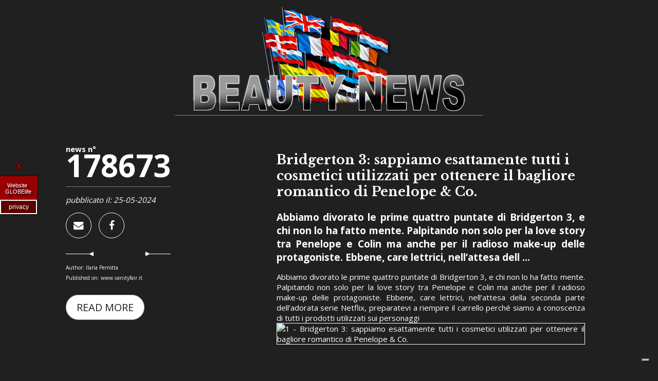

--- FILE ---
content_type: text/html; charset=UTF-8
request_url: https://globelife.com/beautynews/178673/bridgerton-3-sappiamo-esattamente-tutti-i-cosmetici-utilizzati-per-ottenere-il-bagliore-romantico-di-penelope-co.html
body_size: 7434
content:
<!DOCTYPE html>
<html lang="it">
<head>
	<!-- Google Tag Manager -->
		<script>(function(w,d,s,l,i){w[l]=w[l]||[];w[l].push({'gtm.start':
		new Date().getTime(),event:'gtm.js'});var f=d.getElementsByTagName(s)[0],
		j=d.createElement(s),dl=l!='dataLayer'?'&l='+l:'';j.async=true;j.src=
		'https://www.googletagmanager.com/gtm.js?id='+i+dl;f.parentNode.insertBefore(j,f);
		})(window,document,'script','dataLayer','GTM-MXF96CD');</script>
	<!-- End Google Tag Manager -->

	<meta http-equiv="Content-Type" content="text/html; charset=euc-kr"> 

<meta name="viewport" content="width=device-width, initial-scale=1, shrink-to-fit=no">

<link rel="canonical" href="https://globelife.com/beautynews/178673/bridgerton-3-sappiamo-esattamente-tutti-i-cosmetici-utilizzati-per-ottenere-il-bagliore-romantico-di-penelope-co.html" />
<link rel='dns-prefetch' href='//globelife.com/' />
<link rel='dns-prefetch' href='//cdnjs.cloudflare.com/' />
<link rel='dns-prefetch' href='//fonts.googleapis.com/' />
<link rel='dns-prefetch' href='//code.jquery.com/jquery-3.3.1.min.js' />
<link rel="preconnect" href="https://maxcdn.bootstrapcdn.com" crossorigin />
<link rel="preconnect" href="https://fonts.googleapis.com/" crossorigin />


<title>Bridgerton -❤️ 3: sappiamo esattamente tutti i cosmetici ut| ❤️ GLOBElife (Publishing House) ☎️️️</title>
<meta name="description" content="Abbiamo -❤️ divorato le prime quattro puntate di Bridgerton 3, e chi non lo ha fatto mente. Palpitando non solo per la love story tra Penelope e Colin ma anche per il radioso make-up delle protagoniste. Ebbene, care lettrici, nell’attesa dell| ❤️ GLOBElife (Publishing House) ☎️️️Beauty News | ❤️ GLOBElife (Publishing House) ☎️️️" >
<meta name="keywords" content="Beauty News, Bridgerton 3: sappiamo esattamente tutti i cosmetici utilizzati per ottenere il bagliore romantico di Penelope & Co." >

<!-- TWITTER CARD -->
<meta name="twitter:card" content="summary" >
<meta name="twitter:title" content="Bridgerton 3: sappiamo esattamente tutti i cosmetici utilizzati per ottenere il bagliore romantico di Penelope & Co.">
<meta name="twitter:description" content=" Abbiamo divorato le prime quattro puntate di Bridgerton 3, e chi non lo ha fatto mente. Palpitando non solo per la love story tra Penelope e Colin ma anche per il radioso make-up delle protagoniste. Ebbene, care lettrici, nell’attesa dell">
<meta name="twitter:site" content="https://globelife.com/">
<meta name="twitter:image" content="https://globelife.com/images-home/logo-globelife-home-540.gif">
<!-- END TWITTER CARD -->
<!-- OPEN GRAPH -->
<meta property="og:title" content="Bridgerton 3: sappiamo esattamente tutti i cosmetici utilizzati per ottenere il bagliore romantico di Penelope & Co." >
<meta property="og:description" content=" Abbiamo divorato le prime quattro puntate di Bridgerton 3, e chi non lo ha fatto mente. Palpitando non solo per la love story tra Penelope e Colin ma anche per il radioso make-up delle protagoniste. Ebbene, care lettrici, nell’attesa dell" >
<meta property="og:type"  content="website" >
<meta property="og:url"   content="https://globelife.com/" >
<meta property="og:image" content="https://globelife.com/images-home/logo-globelife-home-540.gif">
<!-- END OPEN GRAPH -->

<meta name="author" content="globelife.com" >
<meta name="copyright" content="Trussardi Frj - Globelife" >
<meta name="Robots" content="Index,Follow" >	

<!--<link href="../stile.css" rel="stylesheet" type="text/css" >-->
<link href="https://fonts.googleapis.com/css?family=Libre+Baskerville:700|Open+Sans:400,600,700" rel="stylesheet"> 
<link rel="stylesheet" href="https://maxcdn.bootstrapcdn.com/font-awesome/4.7.0/css/font-awesome.min.css">
<link rel="stylesheet" href="https://globelife.com/beautynews/css/main.css">
<style>

</style>
<script type="application/ld+json">
{
  "@context": "http://schema.org",
  "@type": "NewsArticle",
  "mainEntityOfPage": {
    "@type": "WebPage",
    "@id": "https://globelife.com/beautynews/178673/bridgerton-3-sappiamo-esattamente-tutti-i-cosmetici-utilizzati-per-ottenere-il-bagliore-romantico-di-penelope-co.html",
		"breadcrumb": {
			"@type": "BreadcrumbList",
			"itemListElement": [{
				"@type": "ListItem",
				"position": 1,
				"item": {
					"@id": "https://globelife.com",
					"name": "Home"
				}
			},{
				"@type": "ListItem",
				"position": 2,
				"item": {
					"@id": "https://globelife.com/beautynews",
					"name": "BeautyNews"
				}
			},{
				"@type": "ListItem",
				"position": 3,
				"item": {
					"@id": "https://globelife.com/beautynews/178673/bridgerton-3-sappiamo-esattamente-tutti-i-cosmetici-utilizzati-per-ottenere-il-bagliore-romantico-di-penelope-co.html",
					"name": "Bridgerton 3: sappiamo esattamente tutti i cosmetici utilizzati per ottenere il bagliore romantico di Penelope & Co."
				}  
			}]
		}
  },
  "headline": "Bridgerton 3: sappiamo esattamente tutti i cosmetici utilizzati per ottenere il bagliore romantico di Penelope & Co.",  
  "datePublished": "25-05-2024",
	"dateModified": "25-05-2024",
  "author": "Feed RSS",
	"image": "https://globelife.com/beautynews/logo-globe.png",
   "publisher": {
    "@type": "Organization",
    "name": "GLOBElife (Publishing House)",
    "logo": {
      "@type": "ImageObject",
      "url": "https://globelife.com/beautynews/logo-globe.png"
    }
  },
  "description": "Abbiamo divorato le prime quattro puntate di Bridgerton 3, e chi non lo ha fatto mente. Palpitando non solo per la love story tra Penelope e Colin ma anche per il radioso make-up delle protagoniste. Ebbene, care lettrici, nell’attesa della seconda parte dell’adorata serie Netflix, preparatevi a riempire il carrello perché siamo a conoscenza di tutti i prodotti utilizzati sui personaggi"
}
</script>
	</head>


<body>
	<!-- Google Tag Manager (noscript) -->
		<noscript><iframe src="https://www.googletagmanager.com/ns.html?id=GTM-MXF96CD"
		height="0" width="0" style="display:none;visibility:hidden"></iframe></noscript>
	<!-- End Google Tag Manager (noscript) -->

<div id="cont-int-bianco" style="max-width:600px;margin:0 auto;border-bottom: 1px solid gray; margin-bottom:50px;">	
	<a href="https://globelife.com/beautynews/" title="tuttle le novita"><img src="https://globelife.com/beautynews/images/logo.png" width="100%"></a>
</div>

<div class="header-scroll">
		BEAUTY NEWS
</div>

<div class="container">
	<aside class="social">
		<div class="fix">
			<span class="number"><span class="number-text" style="" >news n° </span>178673</span>
			<p>
			<em>pubblicato il: 25-05-2024 </em>
			</p>
			<div class="social-share">
					<!-- Email -->
				<a href="mailto:?Subject=Potrebbe interessarti questo articolo. leggilo su GLOBElife&amp;Body= https://globelife.com/beautynews/178673/bridgerton-3-sappiamo-esattamente-tutti-i-cosmetici-utilizzati-per-ottenere-il-bagliore-romantico-di-penelope-co.html" class="shareMail">
					<i class="fa fa-envelope fa-2x" aria-hidden="true"></i>
				</a>
				<!-- Facebook -->
				<a href="http://www.facebook.com/sharer.php?u=https://globelife.com/beautynews/178673/bridgerton-3-sappiamo-esattamente-tutti-i-cosmetici-utilizzati-per-ottenere-il-bagliore-romantico-di-penelope-co.html" target="_blank" rel="nofollow" class="shareFacebook">
					<i class="fa fa-facebook fa-2x" aria-hidden="true"></i>
				</a>

							</div>
			<div class="navPrevnext">
				<a href="../178672/amfar-gala-2024-i-10-beauty-look-piu-belli-secondo-noi.html"><span class="previous"></span></a>
				<a href="../178674/alloro-benefici-usi-e-controindicazioni-di-una-pianta-leggendaria.html"><span class="next"></span></a>
				<br style="clear:both">	
			</div>
			<small style="float: left;font-size: x-small;">Author: Ilaria Perrotta</small>
			<br>
						<small style="float: left;font-size: x-small;">Published on: 
				<a style="color:white" href="https://www.vanityfair.it/gallery/bridgerton-3-makeup-cosmetici-per-trucco-penelope-protagoniste">www.vanityfair.it</a>
			</small><br>
			<small style="float: left;">
				<a class="btn" href="https://www.vanityfair.it/gallery/bridgerton-3-makeup-cosmetici-per-trucco-penelope-protagoniste">READ MORE</a>
			</small>
		</div>
		<br style="clear:both">
	</aside>
	<main class="text-justify">
		<article>
			<header>

				
				<h1>Bridgerton 3: sappiamo esattamente tutti i cosmetici utilizzati per ottenere il bagliore romantico di Penelope & Co.</h1>
			</header>
			<div class="entryContent">
				<h2>Abbiamo divorato le prime quattro puntate di Bridgerton 3, e chi non lo ha fatto mente. Palpitando non solo per la love story tra Penelope e Colin ma anche per il radioso make-up delle protagoniste. Ebbene, care lettrici, nell’attesa dell ... </h2>
				<div class="content">
					Abbiamo divorato le prime quattro puntate di Bridgerton 3, e chi non lo ha fatto mente. Palpitando non solo per la love story tra Penelope e Colin ma anche per il radioso make-up delle protagoniste. Ebbene, care lettrici, nell’attesa della seconda parte dell’adorata serie Netflix, preparatevi a riempire il carrello perché siamo a conoscenza di tutti i prodotti utilizzati sui personaggi<img src="https://media-assets.vanityfair.it/photos/664b378bd7946cd3db80b09f/master/pass/BRIDGERTON_301_Unit_01223R.jpg,BRIDGERTON_301_Unit_01223R.jpg" alt="1 - Bridgerton 3: sappiamo esattamente tutti i cosmetici utilizzati per ottenere il bagliore romantico di Penelope & Co.">				</div>				
			</div>			
		</article>
	</main>
	<br style="clear:both">
</div>
<div class="container">	
	<aside class="commenti">
	<div class="line"></div>
	<div id="btn-commento" class="btn">Scrivi Commento</div>
	 
				<br style="clear:both">
	</aside>
</div>
<div class="container">	
	<aside class="relatedArticle">
	<div class="line"></div>
	<h3 style=" margin:30px auto;">Leggi anche i seguenti articoli</h3> 
		
<article class="loopArticle">
  <!--<span class="number">187162</span>-->
  <header class="loopArticle-header">  
    <a href="../187162/jeremy-allen-white-ha-indossato-l-orologio-che-ogni-amante-del-design-vorrebbe-al-polso.html" title="Jeremy Allen White ha indossato l’orologio che ogni amante del design vorrebbe al polso" ><h3><!--<span class="header-id">187162</span>-->Jeremy Allen White ha indossato l’orologio che ogni amante del design vorrebbe al polso</h3></a>
    <!--<span class="header-date">20251123</span>-->
  </header> 
  <div class="loopArticle-Content text-justify">
    <!--L’attore sfoggia un modello disegnato da Gae Aulenti nel 1988 per Louis Vuitton<img src="https://media.gqitalia.it/photos/691ded3f1b05a06bc613e6c6/master/pass/JAWLV.jpeg" alt="1 - Jeremy Allen White ha indossato l’orologio che ogni amante del design vorrebbe al polso">-->
  </div>

    <noscript>
    </noscript>
</article>



<article class="loopArticle">
  <!--<span class="number">183912</span>-->
  <header class="loopArticle-header">  
    <a href="../183912/kate-middleton-e-la-prima-acconciatura-da-8220-ragazza-8221-di-charlotte-di-galles.html" title="Kate Middleton e la prima acconciatura da “ragazza” di Charlotte di Galles" ><h3><!--<span class="header-id">183912</span>-->Kate Middleton e la prima acconciatura da “ragazza” di Charlotte di Galles</h3></a>
    <!--<span class="header-date">20250508</span>-->
  </header> 
  <div class="loopArticle-Content text-justify">
    <!--<p>Dieci anni segnano un punto di svolta nella vita di una bambina. L’adolescenza è a un passo e la pre-adolescenza potrebbe essere già iniziata. La cifra dell’età, per la prima nella vita, è doppia. Insomma, si cresce. Così la principessa Charlotte di Galles, figlia di Kate Middleton e del principe William, cresce sotto gli occhi […]</p>
<p>The post <a rel="nofollow" rel="nofollow" href="https://www.amica.it/2025/05/05/kate-middleton-prima-acconciatura-da-ragazza-principessa-charlotte-di-galles/" data-wpel-link="internal">Kate Middleton e la prima acconciatura da “ragazza” di Charlotte di Galles</a> appeared first on <a rel="nofollow" rel="nofollow" href="https://www.amica.it" data-wpel-link="internal">Amica</a>.</p>
<img src="https://static2.amica.it/wp-content/uploads/2023/05/william-e-charlotte.jpg" alt="1 - Kate Middleton e la prima acconciatura da &#8220;ragazza&#8221; di Charlotte di Galles"><img src="https://static2.amica.it/wp-content/uploads/2025/05/IPA_Agency_IPA57279323.jpg" alt="2 - Kate Middleton e la prima acconciatura da &#8220;ragazza&#8221; di Charlotte di Galles"><img src="https://static2.amica.it/wp-content/uploads/2025/05/IPA_Agency_IPA57279239.jpg?v=1447334_1746450839" alt="3 - Kate Middleton e la prima acconciatura da &#8220;ragazza&#8221; di Charlotte di Galles"><img src="https://static2.amica.it/wp-content/uploads/2024/04/GettyImages-471965676.jpg?v=1349721_1714491512" alt="4 - Kate Middleton e la prima acconciatura da &#8220;ragazza&#8221; di Charlotte di Galles">-->
  </div>

    <noscript>
    </noscript>
</article>



<article class="loopArticle">
  <!--<span class="number">184669</span>-->
  <header class="loopArticle-header">  
    <a href="../184669/post-archive-faction-e-stata-la-cosa-migliore-dell-ultimo-pitti-uomo.html" title="Post Archive Faction è stata la cosa migliore dell’ultimo Pitti Uomo" ><h3><!--<span class="header-id">184669</span>-->Post Archive Faction è stata la cosa migliore dell’ultimo Pitti Uomo</h3></a>
    <!--<span class="header-date">20250621</span>-->
  </header> 
  <div class="loopArticle-Content text-justify">
    <!--A Firenze il marchio sudcoreano ha dato prova di essere una delle realtà più solide e interessanti nella moda maschile<img src="https://media.gqitalia.it/photos/6855283685ef3d479106c45a/master/pass/DSC_2453.jpg" alt="1 - Post Archive Faction è stata la cosa migliore dell’ultimo Pitti Uomo">-->
  </div>

    <noscript>
    </noscript>
</article>



<article class="loopArticle">
  <!--<span class="number">186731</span>-->
  <header class="loopArticle-header">  
    <a href="../186731/festa-del-cinema-di-roma-2025-la-lezione-di-matita-nera-smokey-di-matilda-de-angelis-e-le-pagelle-dei-beauty-look-in-ottava-serata.html" title="Festa del Cinema di Roma 2025: «La Lezione» di matita nera smokey di Matilda De Angelis e le pagelle dei beauty look in ottava serata" ><h3><!--<span class="header-id">186731</span>-->Festa del Cinema di Roma 2025: «La Lezione» di matita nera smokey di Matilda De Angelis e le pagelle dei beauty look in ottava serata</h3></a>
    <!--<span class="header-date">20251024</span>-->
  </header> 
  <div class="loopArticle-Content text-justify">
    <!--Rossetti rossi e sguardi protagonisti conquistano il tappeto rosso in ottava serata. Sfogliate la gallery per gli spunti più freschi sui trend che vanno per la maggiore e votate i beauty look con noi<img src="https://media-assets.vanityfair.it/photos/68f91de353498bce4f391bbf/master/pass/2242618138" alt="1 - Festa del Cinema di Roma 2025: «La Lezione» di matita nera smokey di Matilda De Angelis e le pagelle dei beauty look in ottava serata">-->
  </div>

    <noscript>
    </noscript>
</article>



<article class="loopArticle">
  <!--<span class="number">185519</span>-->
  <header class="loopArticle-header">  
    <a href="../185519/associare-diesel-e-i-jeans-alla-sostenibilita-e-la-sfida-nel-nuovo-millennio.html" title="Associare Diesel e i jeans alla sostenibilità è la sfida nel nuovo millennio" ><h3><!--<span class="header-id">185519</span>-->Associare Diesel e i jeans alla sostenibilità è la sfida nel nuovo millennio</h3></a>
    <!--<span class="header-date">20250810</span>-->
  </header> 
  <div class="loopArticle-Content text-justify">
    <!--Abbiamo fatto una lunga chiaccherata con Andrea Rosso, sustainability ambassador per OTB, per capire come il brand del denim per antonomasia sta affrontando il lungo percorso verso un futuro responsabile<img src="https://media.gqitalia.it/photos/6891d0336b2e9618f978a392/master/pass/denim.jpg" alt="1 - Associare Diesel e i jeans alla sostenibilità è la sfida nel nuovo millennio">-->
  </div>

    <noscript>
    </noscript>
</article>



<article class="loopArticle">
  <!--<span class="number">184186</span>-->
  <header class="loopArticle-header">  
    <a href="../184186/le-nike-di-joaquin-phoenix-sono-gia-nella-storia-del-festival-di-cannes.html" title="Le Nike di Joaquin Phoenix sono già nella storia del Festival di Cannes" ><h3><!--<span class="header-id">184186</span>-->Le Nike di Joaquin Phoenix sono già nella storia del Festival di Cannes</h3></a>
    <!--<span class="header-date">20250522</span>-->
  </header> 
  <div class="loopArticle-Content text-justify">
    <!--A Cannes per promuovere il film Eddington del regista Ari Aster, Joaquin Phoenix si è presentato in t-shirt, jeans e Nike<img src="https://media.gqitalia.it/photos/682dee455de22fcda3face76/master/pass/GettyImages-2215541710.jpg" alt="1 - Le Nike di Joaquin Phoenix sono già nella storia del Festival di Cannes">-->
  </div>

    <noscript>
    </noscript>
</article>



<article class="loopArticle">
  <!--<span class="number">185300</span>-->
  <header class="loopArticle-header">  
    <a href="../185300/le-piu-grandi-tendenze-sneaker-del-2025.html" title="Le più grandi tendenze sneaker del 2025" ><h3><!--<span class="header-id">185300</span>-->Le più grandi tendenze sneaker del 2025</h3></a>
    <!--<span class="header-date">20250726</span>-->
  </header> 
  <div class="loopArticle-Content text-justify">
    <!--Dai mocassini-sneaker alle scarpe da nonno, ecco le mode principali che stanno definendo l’anno nel mondo delle calzature<img src="https://media.gqitalia.it/photos/687f5b5ed5404914df39b360/master/pass/trends.jpg" alt="1 - Le più grandi tendenze sneaker del 2025">-->
  </div>

    <noscript>
    </noscript>
</article>



<article class="loopArticle">
  <!--<span class="number">182424</span>-->
  <header class="loopArticle-header">  
    <a href="../182424/come-fissare-il-trucco-senza-fissante.html" title="Come fissare il trucco senza fissante" ><h3><!--<span class="header-id">182424</span>-->Come fissare il trucco senza fissante</h3></a>
    <!--<span class="header-date">20250201</span>-->
  </header> 
  <div class="loopArticle-Content text-justify">
    <!--Prodotto gettonatissimo grazie a versioni colorate di ogni tipo, spesso non si sa se e come usarla. Eppure è il prodotto che da sempre è utilizzato per fissare il trucco<img src="https://media-assets.vanityfair.it/photos/67911a89d73d9b1fc065e44c/master/pass/2192908658" alt="1 - Come fissare il trucco senza fissante">-->
  </div>

    <noscript>
    </noscript>
</article>



<article class="loopArticle">
  <!--<span class="number">183422</span>-->
  <header class="loopArticle-header">  
    <a href="../183422/breitling-rilancia-uno-dei-cronografi-piu-iconici-a-meno-di-7500-euro.html" title="Breitling rilancia uno dei cronografi più iconici, a meno di 7500 euro" ><h3><!--<span class="header-id">183422</span>-->Breitling rilancia uno dei cronografi più iconici, a meno di 7500 euro</h3></a>
    <!--<span class="header-date">20250404</span>-->
  </header> 
  <div class="loopArticle-Content text-justify">
    <!--Breitling ripropone il suo Top Time con tre edizioni limitate ispirate al mondo dei motori. Il design vintage e la precisione svizzera piaceranno agli appassionati di velocità<img src="https://media.gqitalia.it/photos/67ee62ea66fe9fe402992e06/master/pass/montres%20breitling.jpg" alt="1 - Breitling rilancia uno dei cronografi più iconici, a meno di 7500 euro">-->
  </div>

    <noscript>
    </noscript>
</article>


		<br style="clear:both">
	</aside>
</div>
<div class="comment fix" style="">
	<div class="close">+</div>
	<div class="comment-inner">
		<div id="success" class="hidden">il commento è stato inviato con successo</div>
		<div id="error" class="hidden">Si è verificato un errore! si prega di riprovare più tardi</div>
		<form id="form-comment"action="">
			<input type="hidden" name="id_post" value="178673">
			<input type="hidden" name="action" value="insertComment">
			<div class="form-group input-wrap input-wrap-floating">
				<input type="text" class="form-control input-floating" id="autore" name="autore" aria-describedby="nomeCognome" required >
				<label for="">Name</label>
			</div>
			<div class="form-group input-wrap input-wrap-floating">
				<input name="email_autore" type="email" class="form-control input-wrap input-floating" id="email" aria-describedby="emailHelp"  required>
				<label for="">Email</label>
			</div>
			<div class="form-group input-wrap ">   
				<label >Comment</label>       
				<textarea name="contenuto" id="" cols="30" rows="10"></textarea>
			</div>
			<button type="submit" class="btn">Send the Comment</button>
		</form>

		<div id="loading" class="hidden"><img src="https://globelife.com/beautynews/images/loader.svg" alt=""></div>

	</div>
</div><br style="clear:both">
<script 
			  src="https://code.jquery.com/jquery-3.3.1.min.js"
			  integrity="sha256-FgpCb/KJQlLNfOu91ta32o/NMZxltwRo8QtmkMRdAu8="
				crossorigin="anonymous"></script>
<!-- <script
	src="https://code.jquery.com/jquery-1.12.4.min.js"
	integrity="sha256-ZosEbRLbNQzLpnKIkEdrPv7lOy9C27hHQ+Xp8a4MxAQ="
	crossorigin="anonymous"></script>-->
<script>  
$(window).scroll(function() {	
	if ($(this).scrollTop() >= 100) {
		$('.header-scroll').addClass('visible');
	}else{
		$('.header-scroll').removeClass('visible');
	}
});
$('#btn-commento').on('click',function(){
	$('.comment').addClass('comment-visible');
});
$('.close').on('click',function(){
	document.getElementById('form-comment').reset();
	$('.comment').removeClass('comment-visible');
});
$( "#form-comment" ).on( "submit", function( event ) {
      event.preventDefault();
			$('#loading').removeClass('hidden');
      var form = document.getElementById('form-comment'),
          data = new FormData(form);  
			/* rendi visibile sistema caricamento*/
			
      $.ajax({
        type: 'POST',
        url: "https://globelife.com/beautynews/new/functions/ajax.php",
        datatype: "html",
        data: data,
        contentType: false,
        processData: false,
        success: function(data) {
          $('#success').removeClass('hidden');
					$('#loading').addClass('hidden');									
					console.log(data);
           setTimeout(function() {
						$('#success').addClass('hidden');
						form.reset();	
						$('.comment').removeClass('comment-visible');
						$(".input-wrap-floating input").map(function(){
							$(this).removeClass("withValue");
						});
           }, 3000);
        },
        error: function(data) {
					console.log(data);
					$('#error').removeClass('hidden');
					setTimeout(function() {
						$('#error').addClass('hidden');
						form.reset();	
						$('.comment').removeClass('comment-visible');
						$(".input-wrap-floating input").map(function(){
							$(this).removeClass("withValue");
						});
           }, 3000);
          },
      });

      /*for (var pair of data.entries()) {
        console.log(pair[0]+ ', ' + pair[1]); 
      }*/

      //form.submit();
  });
	$(document).ready(function(){
		$(".input-wrap-floating input").map(function(){
			$(this).change(function() {
        if ($(this).val() != "") {
          $(this).addClass("withValue");
        }
			}); 
		});
	});

</script>
<style>
    #linkToSiteWrapper {
        position: fixed!important;
        width: 72px !important;
        height: auto !important;
        top: 50%!important;
        transform: translateY(-50%) !important;
        padding-left: 0px;
        padding-bottom: 0px !important;
        left: 0!important;
        z-index: 99999999!important;
    }
    #linkToSite {
        position: relative!important;
        margin: 0px auto;
        width: 100% !important;
        height: auto !important;
        padding-left: 0px;
        padding-top: 5px;
        padding-bottom: 10px !important;
        background-color: #9b0000!important;
        box-shadow: 0px 0px 3px rgba(0,0,0,1);
    }
    #linkToSite a {
        text-decoration:none
    }
    #linkToSite:hover{
        background: rgb(122, 0, 0)!important;
    }
    .siteLink {
        font-family: Verdana, Arial, Tahoma, Helvetica, sans-serif, Tahoma;
        text-shadow: 3px 3px 4px #000;
        color: white;
        text-align: center;
        font-size: 11px;
        margin-left: 10px !important;
        margin-top: 7px !important;
        margin-right: 15px;
        margin-bottom: 10px;
    }
    @media screen and (max-width:993px) {
        #linkToSite{
            top: auto!important;
            bottom: 0 !important;
            width: auto !important;
            height: auto!important;
/*            padding: 5px 0px!important;*/
            box-shadow: 0px 0px 3px rgba(0,0,0,1);
        }
    }
    .privacy {
        font-family: sans-serif !important;
        text-align: center;
        background: rgba(0,0,0,0.4);
        padding: 5px;
        font-size: 12px;
        border: 2px solid white;
        margin-bottom: -10px;
        transition: all .3s;    
        color: white !important;
        font-weight:normal;
        display: block;
        text-decoration: none !important;
    }
    .privacy:hover {
        background: rgba(0,0,0,1);
    }
    .privacy a:link,
    .privacy a:visited,
    .privacy a:active {
        color: #ffffff !important;
    }
    #closeHP {
        position: relative;
        margin: 0px auto;
        text-align: center;
        padding-bottom: 0px;
    }
    #closeHP p {
        font-family: sans-serif !important;
        color: #9b0000  !important;
        font-size: 20px;
        font-weight: bold;
        text-align: center;
        line-height: 0px;
        text-shadow: 0px 0px 3px rgba(0,0,0,1);
        cursor: pointer;
        transition: all .3s;
    }
    #closeHP p:hover {
        color: #ffffff !important;
        transition: all .3s;
    }
    
    @media (max-width:450px){
        #linkToSiteWrapper {
			display: block !important;
            bottom: 0;
            position: fixed !important;
            top: 100% !important;
		}
		#linkToSite {
			position: fixed !important;
			bottom: 0px !important;
			display: block !important;
		}
		#closeHP {
			position: fixed;
			bottom: 85px;
			float: none !important;
			display: block !important;
			margin: 0px auto !important;
			text-align: center;
			padding-bottom: 0px;
			left: 50% !important;
			margin-left: -5px !important;
		}
    }
</style>

<div id="linkToSiteWrapper">
    <div id="closeHP" onclick="parentNode.remove()">
        <p id="closeBtn">X</p>
    </div>
    <div id="linkToSite">
        <div class="homePage">
                        <a href="https://globelife.com/en/" target="_top" rel="external">
                <p class="siteLink">Website GLOBElife</p>
            </a>
        </div>
        <div>
            <a class="privacy" target="_blank" href="https://globelife.com/privacy/" rel="external">privacy</a>
        </div>
    </div>
</div>

<script>
//    $(document).ready(function(){
//        if (window.matchMedia("(max-width: 500px)").matches) {
//            $('#closeHP').click(function(){
//                $('#linkToSiteWrapper').fadeOut();
//            });
//        }
//
//        $('#closeHP').on('click', function(){
//            $('#linkToSiteWrapper').fadeOut();
//        });
//    });
</script>
</body>
</html>

--- FILE ---
content_type: text/css
request_url: https://globelife.com/beautynews/css/main.css
body_size: 2915
content:
@import url('https://fonts.googleapis.com/css2?family=Josefin+Sans:ital,wght@0,100..700;1,100..700&display=swap');

*{
	box-sizing:border-box;
}
*:focus{
	outline: 0;
}
body{
	background:#202020;
	color:white;
	font-family: 'Open Sans', sans-serif;
	font-weight:400;
	font-size:15px;
	padding-bottom:50px;
	overscroll-behavior: contain;
}
body.home{
	font-size:13px;
}
div::selection,
h1::selection,
p::selection,
h2::selection,
h3::selection {
  background: red; /* WebKit/Blink Browsers */
}
div::-moz-selection,
h1::-moz-selection,
p::-moz-selection,
h2::-moz-selection,
h3::-moz-selection {
  background: red; /* Gecko Browsers */
}
a{
	text-decoration:none;
	color:red;
}
a:hover{
	color:rgb(177, 0, 0);
}
img {
	/*width: 100% !important;*/
	/*max-width: 600px;*/
	max-width: 100% !important;
	height: auto;
	margin: 0 auto;
	display: block;
	border: 1px solid white;
}
#logo img, #cont-int-bianco img{
	border:0;
}
h1{
	font-family: 'Libre Baskerville', serif;
	font-size:25px;
	text-align:left!important
}
h2{
	font-size:19px;
}
.hidden{
	display: none;
}
.container{
	width:100%;
	max-width:1024px;
	margin:0 auto
}
.header-scroll{
	position: fixed;
	top: -100px;
	left: 0;
	width: 100%;
	background: #151515;
	font-size: 30px;
	text-align: center;
	font-weight: 700;
	transition: all .3s;
	z-index:12;
}
@media screen and (max-width:414px){
	.header-scroll{
		text-align: right;
		padding-right: 10px;
	}
}
.header-scroll.visible{
	top: 0;
}
aside.social, main{
	float:left;
}
aside.social{
	width:40%;
	padding-right:50px;
}
.fix {
	position: fixed;
}
@media screen and (max-width:414px){
	aside.social{
		width:100%;
		padding-right:10px;
		padding:10px;
		text-align:center;
	}
	.fix {
		position: relative;
	}
}
aside .number{
	font-weight: 700;
	font-size: 60px;
	margin-top: 5px;
	display: block;
	border-bottom: 1px solid gray;
}
aside .number-text{
	font-size: 15px;
	display: block;
	margin-bottom: -19px;
}
aside .social-share a{
	color: white;
	display: inline-block;
	margin-right: 10px;
	border: 1px solid white;
	padding: 10px;
	width: 50px;
	height: 50px;
	text-align: center;
	border-radius: 50%;
	transition:all .2s;
}
aside .social-share a i{
	font-size: 1.3em!important;
	line-height: 28px;
}
.shareMail:hover {
	background: #ff9900;
	border-color: #ff9900 !important;
}
.shareFacebook:hover {
	background: #3b5998;
	border-color: #3b5998 !important;
}
.shareTwitter:hover {
	background: #28a9e2;
	border-color: #28a9e2 !important;
}
.shareGoogleplus:hover {
	background: #dc473a;
	border-color: #dc473a !important;
}
/*previous next nav */
.navPrevnext{
	margin-top:30px;
}
.next, .previous{
	height:20px;
	width:50px;
	display:inline-block;

}
.next {
	float: right;
}
.previous{
	float:left;
}
.previous::before,.next::before {
	content: "";
	width: 50px;
	height: 1px;
	background: white;
	display: block;
}
.previous::after,.next::after {
	content: "▲";
	display:block;
	position: absolute;
	margin-top: -11px;
	transition:all 0.3s;
	color:white;
}
.previous::after{
	transform:rotate(-90deg);
	left: 40px;
}
.next::after{
	transform:rotate(90deg);
	right: 36px;
}
.previous:hover::after{
	left:-7px
}
.next:hover::after{
	right:-7px
}

/*****/
.line {
	margin-top:50px;
	/*height: 4px;
	background-image: url(https://globelife.com/beautynews/images/back.png);
	background-position: center;
	background-repeat: no-repeat;
	background-size: cover;
	width: 100%;*/
	margin-bottom: 100px !important;
    margin-top: 100px !important;
}
@media (max-width: 500px){
	.line {
		margin-bottom: 70px !important;
		margin-top: 70px !important;
	}
}
main{
	width:60%;
	max-width:600px;
	margin:0 auto;
}
@media screen and (max-width:414px){
	main{
		width:100%;
		padding:10px;
		margin:0 auto;
	}
}

.text-justify{
	text-align:justify
}
.info{
	display:none;
}
.loopComment {
	padding: 10px 0;
	border-bottom: 1px solid #272727;
}

.relatedArticle, .commenti {
	width:60%;
	float:right;
}
@media screen and (max-width:414px){
	.relatedArticle,.commenti{
		width:100%;
		padding:10px;
		margin:0 auto;
		float:none;
	}
}
.loopArticle-header a {
	color: white;
	font-size:14px;
}
.loopArticle-header h3{
	font-weight: 100;
}
.loopArticle-header h3::first-letter {
font-size: 200%;
float: left;
margin-top: 4px;
margin-right: 6px;
border: 1px solid #313131;
padding: 7px;

}

.relatedArticle .loopArticle {
	box-sizing: border-box;
	width: 33%;
	float: left;
	padding: 10px;
	border: 1px solid #2d2d2d;
	min-height: 210px;
}
@media screen and (max-width:768px){
	.relatedArticle .loopArticle {
		width: 50%;
		min-height: 200px;
	}
}
/**** commento ***/
.comment {
	width: 100%;
	height: 100%;
	background: white;
	z-index: -1;
	left: 0;
	top: 0;
	border: 20px solid black;
	color: black;
	transform:scale(0.8);
	transition:all .3s;
	opacity:0;

}
.comment-visible{
	opacity:1;
	z-index:1000;
	transform:scale(1);
}
.comment-inner{
	max-width:600px;
	margin:100px auto 0;
}

/*** input ****/
.input-wrap-floating {
  margin-bottom: 70px;
}

.input-wrap-floating input {
	width: 100%;
	background: transparent;
	z-index:1;
	border-bottom: 1px solid lightgray;
}

.input-wrap-floating input:focus+label,
input.withValue+label {
	font-size: 10px;
	margin-top: -48px;
}

.input-wrap-floating label {
	width: 100%;
	height: 1px;
	z-index: -1;
	margin-top: -25px;
	position: relative;
	-webkit-transition: all 0.5s;
	transition: all 0.5s;
	display: block;
}
.input-floating {
	border: 0;
	background:transparent!important;
	box-shadow: none;
	border-radius: 0px;
}
/*
.input-floating:focus {
-webkit-box-shadow: inset 0px -3px 0px black;
box-shadow: inset 0px -3px 0px black;
border:0px;
} */
.input-floating:focus:required:invalid {
-webkit-box-shadow: inset 0px -3px 0px black;
box-shadow: inset 0px -3px 0px black;
border:0px;
}
.input-floating:focus:required:valid, .input-floating:required:valid {
-webkit-box-shadow: inset 0px -3px 0px rgb(0, 192, 0);
box-shadow: inset 0px -3px 0px rgb(0, 192, 0);
border:0px;
}
.input-wrap label{
	display: block;
}
input{
	font-size: 16px;
}
textarea {
	width: 100%;
	border: 1px solid #d4d4d4;
	padding: 10px;
	font-family: 'Open-Sans',sans-serif;
	font-size: 16px;
}
.btn {
	padding: 10px 20px;
	background: white;
	border: 1px solid #adadad;
	color: #212121 !important;
	display: block;
	border-radius: 30px;
	margin: 20px auto 0;
	font-size: 20px;
	transition: all .4s;
	text-align:center;
	cursor:pointer;
	position: relative;
	overflow: hidden;
	z-index: 1;
	max-width: 230px;
}
.btn::after{
	content: "";
	z-index: -1;
	width: 300px;
	height: 300px;
	border-radius: 50%;
	background: black;
	margin-top: -135px;
	left: 50%;
	margin-left: -150px;
	position: absolute;
	transform: scale(0);
	transition: all .4s cubic-bezier(0.55, 0.09, 0.43, 1.16)
}
.btn:hover {
	/*background: black;*/
	color: #ffffff !important;
	border-color: black;
}
.btn:hover::after{
	transform: scale(1);
}
.btn-white{
	background:transparent;
	color:white;
}
.btn-white:hover{
	/*background:white;*/
	color:black!important;
}
.btn-white::after{
	background:white;
}
.close{
	position:absolute;
	right:20px;
	font-size:40px;
	font-weight:700;
	transform:rotate(-45deg);
	transition: all .3s
}
.close:hover{
	transform:rotate(45deg);
}

#success,#error {
	text-align: center;
	padding: 10px;
	border-radius: 26px;
	position: absolute;
	top: 10px;
	width: 100%;
	max-width: 600px;
}
#success{
	background: #7bf67b;
}
#error{
	background: #ff7f4c;
}
#loading img{
	max-width: 200px;
	margin:0 auto;
}

/******************

      INDEX

*******************/
.contact {
	padding: 10px;
	background: red;
	color: white;
	position: fixed;
	z-index: 11;
	top: 0;
	transition: all .3s;
}
.contact:hover {
	background: white;
	color: red;
}
.slogan {
	max-width: 600px;
	margin: 0 auto;
			margin-bottom: 0px;
	text-align: center;
	font-size: 12px;
	background: #ffffff;
	color: #212121;
	/*border: 1px solid gray;
			border-top-width: 1px;
			border-top-style: solid;
			border-top-color: gray;*/
	border-top: 0;
	margin-bottom: 50px;
}


footer{
	text-align: center;
}
footer img {
	border: 0;
	max-width: 100px !important;
	display: inline-block;
	padding: 10px;
	margin: 10px;
}

.right{
	float: right;
}
main.articoli{
	width: 100%;
	max-width: none;
}
main.articoli.column{
	column-count: 2;
	column-gap: 20px;
}
@media screen and (max-width:414px){
	main.articoli.column{
		column-count: 1;
	}
}
header.testata aside {
	float: left;
	padding-right: 50px;
	position:absolute;
}
.c-title {
	font-size: 21px;
}
main.column header.testata aside{
	float:none;
	width:100%;
	position: relative;
	text-align: center;
	padding: 0;
}
.home .title,.home .entryContent{
	max-width: 600px;
	width: 60%;
}
.home main.column .title,.home main.column .entryContent{
	max-width:none;
	width: 100%;
}
main.column header.testata aside{
	width:100%;
}

a.title{
	font-family: 'Libre Baskerville', serif;
	font-size: 25px;
	text-align: left !important;
	color:white;
	transition: all .3s
}
a.title:hover {
	color: rgb(177, 0, 0);
}
main.column .articolo{
	/*box-shadow: 0px 0px 6px rgb(0 0 0 / 30%);*/
	box-shadow: none !important;
	padding:10px;
	display: inline-block;
	max-width: 100%;
}
main.column .articolo a{
	color:#ff0000;
}
.articolo a:hover {
	text-decoration: none;
}
.pages{
	max-width: 600px;
	margin: 30px auto;
	text-align: center;
	border: 1px solid gray;
	border-left: 0;
	border-right: 0;
	padding: 20px;
}
.pages a {
	padding: 5px;
}
.pages strong {
	color: white;
	padding: 5px;
	background: red;
}

div[data-class='btn btn-square btn-neutral initialCounter action'],
div[data-class='gallery-wrapper'],
div[data-class='btn btn-square btn-neutral fullscreen']
{
	display: none;
}



/** beauty news HomePage gallery gossip**/

.gallery {
  margin: auto;
}
.gallery::after {
	content: "";
	display: block;
	clear: both;
}
.gallery .gallery-item {
  float: left;
  margin-top: 10px;
  text-align: center;
}

.gallery img {
  border: 2px solid #cfcfcf!important;
}

.gallery .gallery-caption {
  margin-left: 0;
}
.gallery-item{
	box-sizing: border-box;
	padding: 5px;
}
div.gallery-columns-5 .gallery-item {
  width: 20%!important;
}

div.gallery-columns-4 .gallery-item {
  width: 25%!important;
}

div.gallery-columns-3 .gallery-item {
  width: 33%!important;
}
div.gallery-columns-3 .gallery-item.gallery-item-center {
  width: 100% !important;
}
div.gallery-columns-2 dl.gallery-item {
  width: 50%!important;
}

/* MEDIA */

@media (max-width: 500px){
	main.articoli.column {
		column-count: 1;
		column-gap: 20px;
	}
	aside .number{
		font-size: 40px;
	}
}

footer a {
	color: #ff0000;
}



.brick_header, h3 {
    font-family: "Josefin Sans", sans-serif !important;
}
.span.number-text {
    font-family: "Josefin Sans", sans-serif !important;
    font-size: 3.5rem !important;
}
.brick_body .maintitle h2,.brick_body .maintitle h2 a {
    font-family: "Josefin Sans", sans-serif !important;
    font-size: 1.5rem;
}
.articolo {
    font-family: "Josefin Sans", sans-serif !important;
    font-size: 1.1rem !important;
}